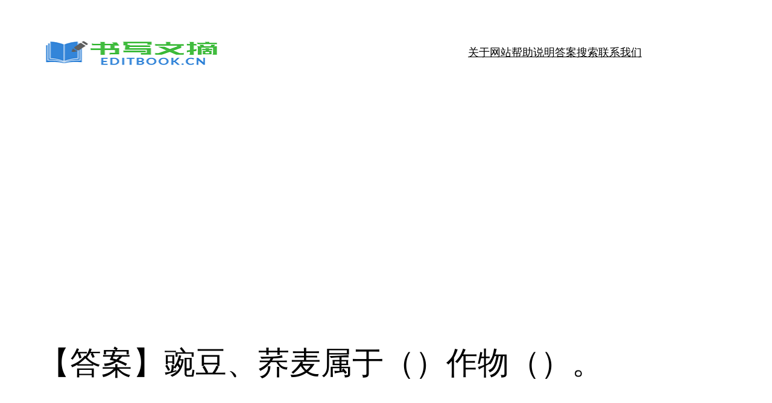

--- FILE ---
content_type: text/html; charset=utf-8
request_url: https://www.google.com/recaptcha/api2/aframe
body_size: 268
content:
<!DOCTYPE HTML><html><head><meta http-equiv="content-type" content="text/html; charset=UTF-8"></head><body><script nonce="-kQVyV8a-W04Tbxkqf6b6w">/** Anti-fraud and anti-abuse applications only. See google.com/recaptcha */ try{var clients={'sodar':'https://pagead2.googlesyndication.com/pagead/sodar?'};window.addEventListener("message",function(a){try{if(a.source===window.parent){var b=JSON.parse(a.data);var c=clients[b['id']];if(c){var d=document.createElement('img');d.src=c+b['params']+'&rc='+(localStorage.getItem("rc::a")?sessionStorage.getItem("rc::b"):"");window.document.body.appendChild(d);sessionStorage.setItem("rc::e",parseInt(sessionStorage.getItem("rc::e")||0)+1);localStorage.setItem("rc::h",'1769977543893');}}}catch(b){}});window.parent.postMessage("_grecaptcha_ready", "*");}catch(b){}</script></body></html>